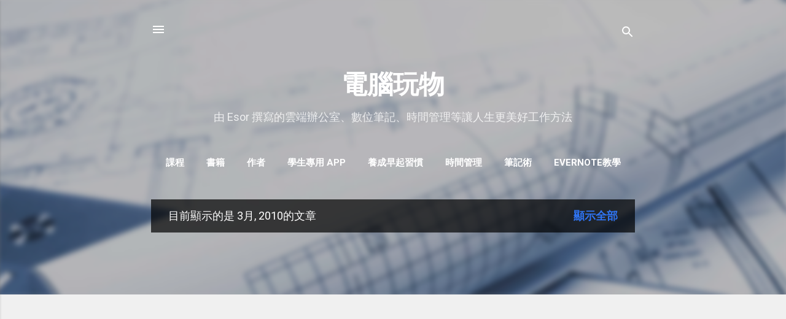

--- FILE ---
content_type: text/html; charset=UTF-8
request_url: https://www.playpcesor.com/b/stats?style=BLACK_TRANSPARENT&timeRange=ALL_TIME&token=APq4FmCCmTyTZQ5M_SD5kowXK-gRdZAxhYp9MdyiD5edKn62XA1jkNvD1n0GNB5RQ4k0ZgzwSTumYiuAORhQEot0E-oKiQcymw
body_size: 38
content:
{"total":297863763,"sparklineOptions":{"backgroundColor":{"fillOpacity":0.1,"fill":"#000000"},"series":[{"areaOpacity":0.3,"color":"#202020"}]},"sparklineData":[[0,24],[1,17],[2,23],[3,18],[4,21],[5,17],[6,19],[7,18],[8,17],[9,21],[10,28],[11,22],[12,24],[13,27],[14,25],[15,22],[16,21],[17,31],[18,33],[19,27],[20,28],[21,24],[22,16],[23,17],[24,21],[25,26],[26,21],[27,58],[28,100],[29,52]],"nextTickMs":474}

--- FILE ---
content_type: text/html; charset=utf-8
request_url: https://www.google.com/recaptcha/api2/aframe
body_size: 268
content:
<!DOCTYPE HTML><html><head><meta http-equiv="content-type" content="text/html; charset=UTF-8"></head><body><script nonce="oXbVV4xw6fq8v_5q6LqkYw">/** Anti-fraud and anti-abuse applications only. See google.com/recaptcha */ try{var clients={'sodar':'https://pagead2.googlesyndication.com/pagead/sodar?'};window.addEventListener("message",function(a){try{if(a.source===window.parent){var b=JSON.parse(a.data);var c=clients[b['id']];if(c){var d=document.createElement('img');d.src=c+b['params']+'&rc='+(localStorage.getItem("rc::a")?sessionStorage.getItem("rc::b"):"");window.document.body.appendChild(d);sessionStorage.setItem("rc::e",parseInt(sessionStorage.getItem("rc::e")||0)+1);localStorage.setItem("rc::h",'1769266778143');}}}catch(b){}});window.parent.postMessage("_grecaptcha_ready", "*");}catch(b){}</script></body></html>